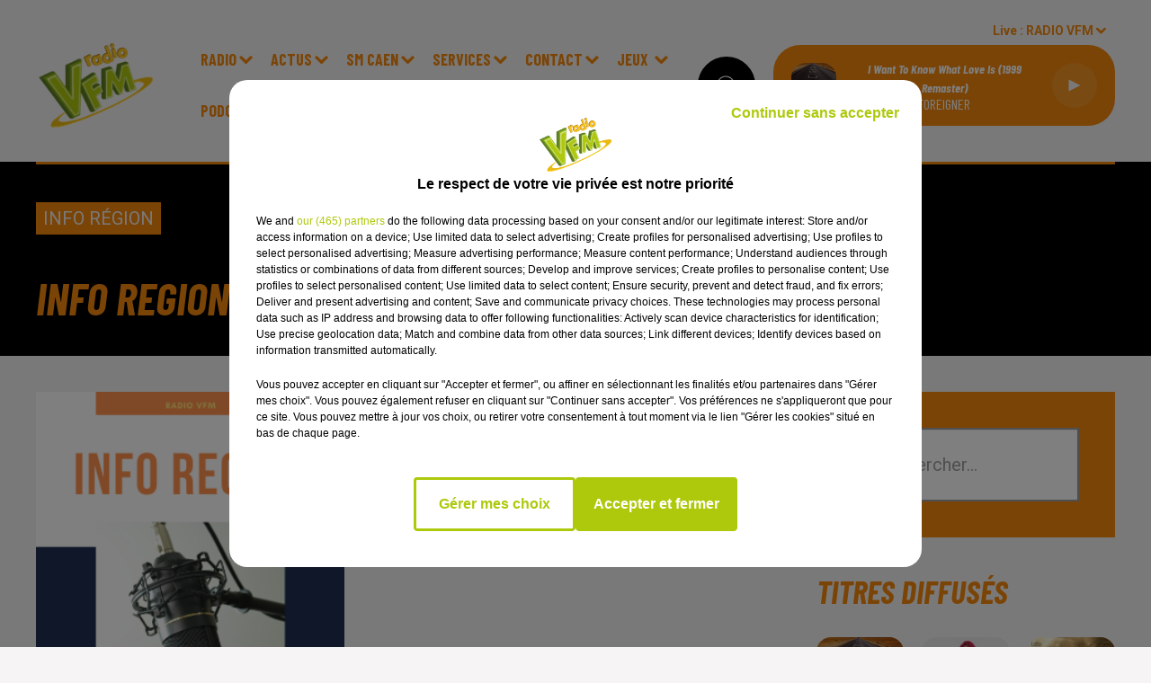

--- FILE ---
content_type: text/html; charset=utf-8
request_url: https://www.vfmradio.fr/info-region-du-14-05-2021-06h02
body_size: 14877
content:
<!DOCTYPE html><html lang="fr"><head><meta charSet="utf-8"/><meta name="viewport" content="width=device-width,initial-scale=1.0"/><link rel="shortcut icon" type="image/x-icon" href="/favicon.ico"/><link rel="icon" type="image/x-icon" href="/favicon.ico"/><meta name="robots" content="max-snippet:-1, max-image-preview:large, max-video-preview:-1"/><script type="text/javascript" src="https://common.lesindesradios.fr/tc_LesIndesRadios_web_header.js" charSet="utf-8"></script><script type="text/javascript"> 

                    // Environment
                     var tc_vars = new Array();
                     var tc_array_events = new Array();
                     tc_vars["radio_id"] = '';
                    
                     window.tc_vars =
                      {
                        env_template: 'homepage',
                        env_work: 'PROD',
                        env_country: 'FR',
                        env_language: 'FR',
                        env_device: 'd',
                        env_currency: 'EUR',
                        // Website tree structure
                        page_name : "App load",
                        site_Id : 5608,
                        id_container : 'a5cc0b7b-4f9d-4e99-8884-ef2753293aba',
                        user_logged: 'no',
                        user_id: '',
                        user_type: '',
                        user_email: '',
                        radio_id:'',
                        id_reservation: '',
                        type_reservation: '',
                        ville_reservation: '',
                        date_reservation: '',
                        etablissement: '',
                        nom_espace: '',
                        quantite_siege: '',
                        creneau_reservation: '',
                        service_supplementaire: '',
                        unitprice_tf: '',
                        unitprice_ati: '',
                        totalprice_tf: '',
                        totalprice_ati: ''
                      };
                  
                      </script><meta name="description" content=" "/><meta name="keywords" content="podcasts,replay,itunes,réécouter,iphone,android"/><title>Podcasts -  Info region du 14-05-2021 - 06H02</title><link href="https://www.vfmradio.fr/info-region-du-14-05-2021-06h02" rel="canonical"/><meta property="twitter:title" content="Podcasts -  Info region du 14-05-2021 - 06H02"/><meta property="og:title" content="Podcasts -  Info region du 14-05-2021 - 06H02"/><meta property="og:url" content="https://www.vfmradio.fr/info-region-du-14-05-2021-06h02"/><meta property="og:description" content=" "/><meta property="twitter:description" content=" "/><meta property="twitter:card" content="summary"/><meta property="og:type" content="article"/><meta property="twitter:image:alt" content="Info region du 14-05-2021 - 06H02"/><meta property="og:image:alt" content="Info region du 14-05-2021 - 06H02"/><meta property="twitter:image" content="https://vfmradio.lesindesradios.net/upload/podcasts/photos/carre/region.png"/><meta property="og:image" content="https://vfmradio.lesindesradios.net/upload/podcasts/photos/carre/region.png"/><meta property="twitter:image:alt" content=""/><meta property="og:image:alt" content=""/><meta name="next-head-count" content="18"/><link rel="stylesheet" type="text/css" href="/css/Statics2.css"/><link rel="stylesheet" type="text/css" href="/css/swiper-bundle.min.css"/><link href="/dynamics/8c3ppfe1m/styles.css" rel="stylesheet" media="all"/><script>var apidata = {"radio":{"alias":"radiovfm","atId":628590,"background":null,"favicon":"https://bocir-medias-prod.s3.fr-par.scw.cloud/radios/radiovfm/images/favicon.vnd.microsoft.icon","fixedPlayer":false,"id":"nltpSHiJiT","logoPosition":null,"maintenance":false,"metaDescription":"Radio VFM","name":"RADIO VFM","neoWinnerData":null,"pages":{"archive":"8A6LXZfbyp","lateralMenu":null,"playerExterne":null,"siteMap":"zHsYKsiebc"},"playerPosition":["header","footer"],"primaryHost":"www.vfmradio.fr","radioFooterLogo":null,"radioLogo":"https://bocir-medias-prod.s3.fr-par.scw.cloud/radios/radiovfm/images/logo.png","robotsUrl":"https://www.vfmradio.fr/sitemap.xml\n","structure":{"header":{"logo":"left","menuHasRadios":null,"menuSide":"left","minimized":{"active":null,"onScroll":null},"sticky":null},"player":{"bottom":{"active":true,"hasBroadcast":null,"hideOnScroll":null,"sticky":null},"externalParameters":null,"hasDetails":null,"top":{"active":true,"simpleButtons":null}},"radioGroup":null,"rossel":null},"theme":{"blockTitleFont":null,"darkColors":{"background":"#000000","muted":"#ffffff","text":"#ffffff"},"darkMode":false,"fontSizes":{"desktop":{"blockTitle":"3.6rem","chapo":"2.6rem","title":"5rem"},"mobile":{"blockTitle":"2.8rem","chapo":"2.6rem","title":"3.8rem"}},"footer":{"footerRadiosColor":null,"mainMenu":{"font":"barlowcondensed","fontSizes":{"desktop":"2rem","mobile":"2rem"},"italic":false,"menuColor":{"activeColor":"#f58a0e","arrowColor":"#ffffff","hoverColor":"#f58a0e","mainColor":"#ffffff"}},"secondMenu":{"font":"barlowcondensed","fontSizes":{"desktop":"1.5rem","mobile":"1.5rem"},"italic":false,"menuColor":{"activeColor":null,"arrowColor":null,"hoverColor":"#f58a0e","mainColor":"#ffffff"}}},"footerColors":{"background":"#000000","muted":"#ffffff","text":"#ffffff"},"header":{"color":"#f6f4f4","menu":{"font":"barlowcondensed","fontSizes":{"desktop":"1.8rem","mobile":"1.6rem"},"italic":false,"menuColor":{"activeColor":"#f58a0e","arrowColor":"#f58a0e","hoverColor":"#f58a0e","mainColor":"#f58a0e"}},"splitLine":{"active":true,"color":"#f58a0e","fullWidth":null}},"homepageFontSizes":null,"italicTitles":true,"lightColors":{"background":"#f6f4f4","muted":"#2d7513","text":"#000000"},"mainColor":"#f58a0e","mainFont":"roboto","player":{"artistParameters":{"color":"#ffffff","font":"barlowcondensed","fontSize":"1.6rem"},"bar":{"color":"#f58a0e","opacity":100},"mainColor":"#f58a0e","titleParameters":{"color":"#ffffff","font":"barlowcondensed","fontSize":"1.4rem"}},"readMore":null,"readMoreFont":null,"rossel":null,"separators":null,"thumbnailBadgeFont":null,"thumbnailChipColor":null,"thumbnailResumeFont":null,"titlesFont":"barlowcondensed","titlesFontHomepage":null,"useMainColorForTitles":true},"timeZone":"Europe/Paris","titreSite":"Radio VFM","ts":"8c3ppfe1m","urls":{"appstore":"https://apps.apple.com/in/app/radio-vfm/id1194003392","facebook":"https://www.facebook.com/radiovfm/","instagram":"https://www.instagram.com/radiovfm/","playstore":"https://play.google.com/store/apps/details?id=fr.lesindesradios.vfm.android","twitter":"https://twitter.com/radiovfm_14","youtube":"https://www.youtube.com/@RadioVFM14"}},"menuMain":{"id":"lYsN74nGSQ","items":[{"id":"fi2CbuGf3V","label":"Actualités SM Caen","parentId":"3uPidJtOyp","target":"https://www.smcaen.fr/"},{"id":"rPMiURqqS3","label":"Emissions","parentId":"KzwB7GktgC","target":"/emissions"},{"id":"Sum7LRVpWY","label":"Actu Bocage","parentId":"bXEW65IyxT","target":"/news/journal-regional-100/1"},{"id":"vPncjH9GjC","label":"Jeux Concours","parentId":"I2G39Z7we4","target":"/jeuxconcours/cliquez-et-gagnez-144/1"},{"id":"6Ct9ZDwpDa","label":"Jeux SMS","parentId":"I2G39Z7we4","target":"/jeux/jeux-sms/1"},{"id":"6oyVfIBhiR","label":"Agenda","parentId":"bcKlZiOCwk","target":"/agenda/1"},{"id":"DrOHmKGP62","label":"Mur Des Podcasts","parentId":"XYwR1S2w5n","target":"/mur-des-podcasts-2"},{"id":"KzwB7GktgC","label":"Radio","parentId":null,"target":"/emissions"},{"id":"oyPSVzUSuf","label":"Actu Bessin","parentId":"bXEW65IyxT","target":"/actualites/flash-bessin/1"},{"id":"w2UdL0llpo","label":"Equipe","parentId":"KzwB7GktgC","target":"/equipes/1"},{"id":"33m3PsdMV7","label":"Faits Divers","parentId":"bXEW65IyxT","target":"/fait-divers/1"},{"id":"bXEW65IyxT","label":"Actus","parentId":null,"target":"/actualites/1"},{"id":"C4xbrSBvMw","label":"Règlements complets","parentId":"I2G39Z7we4","target":"/page/reglements-complets-16"},{"id":"wjkgpJyxxH","label":"Titres diffusés","parentId":"KzwB7GktgC","target":"/ckoi"},{"id":"XJdXTVCE8d","label":"Sport","parentId":"bXEW65IyxT","target":"/actualites/sport-chrono/1"},{"id":"IHaouSOGDn","label":"Fréquences et moyens d'écoute","parentId":"KzwB7GktgC","target":"/frequences"},{"id":"ZLU2FD1X8I","label":"L'invité De La Semaine","parentId":"bXEW65IyxT","target":"/invite-de-la-semaine/1"},{"id":"BOWfls8m5T","label":"Classement National","parentId":"3uPidJtOyp","target":"https://www.smcaen.fr/classement/2025-2026/complet"},{"id":"Gi7uItQaXa","label":"Calendrier/Résultat SM Caen","parentId":"3uPidJtOyp","target":"https://www.smcaen.fr/calendrier-resultat/2025-2026/premiere/complet"},{"id":"bth3E5XSfK","label":"Partenaires","parentId":"KzwB7GktgC","target":"/partenaires"},{"id":"hjFmrfXrhD","label":"Effectif SM Caen","parentId":"3uPidJtOyp","target":"https://www.smcaen.fr/effectif/2025-2026/premiere"},{"id":"3uPidJtOyp","label":"SM Caen","parentId":null,"target":"http://www.smcaen.fr/actualites"},{"id":"bcKlZiOCwk","label":"Services","parentId":null,"target":"/annonces"},{"id":"3VIXsO0k4s","label":"CONTACT","parentId":null,"target":"/contact"},{"id":"IchqazPHgd","label":"Nous Contacter","parentId":"3VIXsO0k4s","target":"/contact"},{"id":"I2G39Z7we4","label":"Jeux ","parentId":null,"target":"/jeuxconcours/cliquez-et-gagnez-144/1"},{"id":"zu16J8T0v0","label":"Annoncer un évènement","parentId":"3VIXsO0k4s","target":"/agenda-contact"},{"id":"EXnSTApLhy","label":"Photos","parentId":"KzwB7GktgC","target":"/photos/1"},{"id":"XYwR1S2w5n","label":"Podcasts","parentId":null,"target":"/pdocasts/1"},{"id":"wmaUmDHiB7","label":"Graine de Reporters","parentId":"KzwB7GktgC","target":"/page/graine-de-reporters-1022"},{"id":"jLZoaafVmi","label":"Service Commercial","parentId":"bcKlZiOCwk","target":"/page/service-commercial-1031"},{"id":"DWEO7BIIYz","label":"Info De Proximité","parentId":"bcKlZiOCwk","target":"/info-de-proximite/1"}],"menuType":"MAIN"},"menuFooter":{"id":"PaR8AG8Qju","items":[{"id":"YsHgs7jx7u","label":"Mentions Légales","parentId":null,"target":"/page/mentions-legales-1027"},{"id":"sfDDGD5rXi","label":"Gestion des cookies","parentId":null,"target":"javascript:tC.privacy.showPrivacyCenter()"},{"id":"Acbk45YdZa","label":"Plan du site","parentId":null,"target":"/plan-du-site"}],"menuType":"FOOTER"},"mode":"light","ENDPOINT":"/graphql","zones":[{"group":null,"id":"CbshyqBY6N","label":"RADIO VFM","stream":{"altCover":null,"bd":"https://streams.lesindesradios.fr/play/radios/radiovfm/LcHqLDJ9Ym/any/60/rme68.VsDKfVT%2Fv%2B7f%2FNkIxP7CHPBth8Ww%2FHq5HngHra8kZsc%3D?format=sd","displayOnWebsite":true,"geofootprint":"49.35607437534467 -1.057579293304236, 49.280878847907836 -1.131737008147986, 49.027596605242465 -0.9037706995542361, 48.821867880881435 -1.197654976897986, 48.702374267646704 -1.046592965179236, 48.71324907187509 -0.5165026331479861, 48.98796056097446 -0.6510851526792361, 49.35607437534467 -1.057579293304236","hasStartOver":false,"hd":"https://streams.lesindesradios.fr/play/radios/radiovfm/LcHqLDJ9Ym/any/60/rme68.VsDKfVT%2Fv%2B7f%2FNkIxP7CHPBth8Ww%2FHq5HngHra8kZsc%3D?format=hd","hls":"https://streams.lesindesradios.fr/play/radios/radiovfm/LcHqLDJ9Ym/any/60/rme68.VsDKfVT%2Fv%2B7f%2FNkIxP7CHPBth8Ww%2FHq5HngHra8kZsc%3D?format=hls","id":"LcHqLDJ9Ym","idMds":"2174546520932614849","imageUrl":"https://bocir-medias-prod.s3.fr-par.scw.cloud/radios/radiovfm/radiostream/LcHqLDJ9Ym/vignette.png","label":"RADIO VFM","parentId":null,"streamFormat":"Hd","type":"RADIO"}},{"group":null,"id":"h7Px1NFUZM","label":"RADIO VFM - BESSIN","stream":{"altCover":null,"bd":"https://streams.lesindesradios.fr/play/radios/radiovfm/oBPlBQydva/any/60/rme68.yZhZ9Pyq38NTCaMWGss07RymAfyz0KWGBNv2P9c1ar0%3D?format=sd","displayOnWebsite":true,"geofootprint":"49.340360981469644 -0.9496406866316818, 49.13379163994273 -0.8454773549420906, 49.32612866434354 -0.3878750609262056, 49.329302816886695 -0.6078725800385314, 49.340360981469644 -0.9496406866316818","hasStartOver":false,"hd":"https://streams.lesindesradios.fr/play/radios/radiovfm/oBPlBQydva/any/60/rme68.yZhZ9Pyq38NTCaMWGss07RymAfyz0KWGBNv2P9c1ar0%3D?format=hd","hls":"https://streams.lesindesradios.fr/play/radios/radiovfm/oBPlBQydva/any/60/rme68.yZhZ9Pyq38NTCaMWGss07RymAfyz0KWGBNv2P9c1ar0%3D?format=hls","id":"oBPlBQydva","idMds":"2174546520932614849","imageUrl":"https://bocir-medias-prod.s3.fr-par.scw.cloud/radios/radiovfm/radiostream/oBPlBQydva/vignette_nm1aEO77iL.png","label":"RADIOVFM - BESSIN","parentId":"LcHqLDJ9Ym","streamFormat":"Hd","type":"RADIO"}}],"webradios":[],"radiostreams":[{"altCover":null,"bd":"https://streams.lesindesradios.fr/play/radios/radiovfm/LcHqLDJ9Ym/any/60/rme68.VsDKfVT%2Fv%2B7f%2FNkIxP7CHPBth8Ww%2FHq5HngHra8kZsc%3D?format=sd","displayOnWebsite":true,"geofootprint":"49.35607437534467 -1.057579293304236, 49.280878847907836 -1.131737008147986, 49.027596605242465 -0.9037706995542361, 48.821867880881435 -1.197654976897986, 48.702374267646704 -1.046592965179236, 48.71324907187509 -0.5165026331479861, 48.98796056097446 -0.6510851526792361, 49.35607437534467 -1.057579293304236","hasStartOver":false,"hd":"https://streams.lesindesradios.fr/play/radios/radiovfm/LcHqLDJ9Ym/any/60/rme68.VsDKfVT%2Fv%2B7f%2FNkIxP7CHPBth8Ww%2FHq5HngHra8kZsc%3D?format=hd","hls":"https://streams.lesindesradios.fr/play/radios/radiovfm/LcHqLDJ9Ym/any/60/rme68.VsDKfVT%2Fv%2B7f%2FNkIxP7CHPBth8Ww%2FHq5HngHra8kZsc%3D?format=hls","id":"LcHqLDJ9Ym","idMds":"2174546520932614849","imageUrl":"https://bocir-medias-prod.s3.fr-par.scw.cloud/radios/radiovfm/radiostream/LcHqLDJ9Ym/vignette.png","label":"RADIO VFM","parentId":null,"streamFormat":"Hd","type":"RADIO"},{"altCover":null,"bd":"https://streams.lesindesradios.fr/play/radios/radiovfm/oBPlBQydva/any/60/rme68.yZhZ9Pyq38NTCaMWGss07RymAfyz0KWGBNv2P9c1ar0%3D?format=sd","displayOnWebsite":true,"geofootprint":"49.340360981469644 -0.9496406866316818, 49.13379163994273 -0.8454773549420906, 49.32612866434354 -0.3878750609262056, 49.329302816886695 -0.6078725800385314, 49.340360981469644 -0.9496406866316818","hasStartOver":false,"hd":"https://streams.lesindesradios.fr/play/radios/radiovfm/oBPlBQydva/any/60/rme68.yZhZ9Pyq38NTCaMWGss07RymAfyz0KWGBNv2P9c1ar0%3D?format=hd","hls":"https://streams.lesindesradios.fr/play/radios/radiovfm/oBPlBQydva/any/60/rme68.yZhZ9Pyq38NTCaMWGss07RymAfyz0KWGBNv2P9c1ar0%3D?format=hls","id":"oBPlBQydva","idMds":"2174546520932614849","imageUrl":"https://bocir-medias-prod.s3.fr-par.scw.cloud/radios/radiovfm/radiostream/oBPlBQydva/vignette_nm1aEO77iL.png","label":"RADIOVFM - BESSIN","parentId":"LcHqLDJ9Ym","streamFormat":"Hd","type":"RADIO"}],"images":{"from":["https://bocir-prod-bucket","https://bocir-medias-prod"],"to":"https://medias.lesindesradios.fr"},"taggingData":{"radioIdCmp":628590,"headerCmp":"https://common.lesindesradios.fr/tc_LesIndesRadios_web_header.js","bodyCmp":"https://common.lesindesradios.fr/tc_LesIndesRadios_web_body.js","scriptCmp":null},"eventTypes":[{"id":"2vrkFGibaz","name":"Festival"},{"id":"aJ12q7gGN4","name":"Salon/Foire"},{"id":"AnrKnnsvFK","name":"Matchs Sportifs"},{"id":"bSfTbDV5PT","name":"Autre"},{"id":"CSGjqBRjRT","name":"Sport"},{"id":"F8vnMfo2w0","name":"Loto"},{"id":"fHL3OXAeKc","name":"Théâtre"},{"id":"h6QtWFmvTg","name":"Exposition"},{"id":"iZLWZswuHl","name":"Rallies"},{"id":"kd5nt1GhGw","name":"Kermesse"},{"id":"Ktk85c2Pgt","name":"Fête"},{"id":"kVSs4cI5Qv","name":"Défilé de mode"},{"id":"Nbyg2ko8dZ","name":"Brocante"},{"id":"nKvE4LPZvK","name":"Ateliers"},{"id":"oexf66jvgE","name":"Foires"},{"id":"r5ifJ78YOQ","name":"Concert"},{"id":"UGyjJA4qz1","name":"Courses pédestres"},{"id":"wk9Yu07DfH","name":"Conférences"}]};
</script><noscript data-n-css=""></noscript><script defer="" nomodule="" src="/_next/static/chunks/polyfills-c67a75d1b6f99dc8.js"></script><script src="/_next/static/chunks/webpack-74d3eef7a263d7ef.js" defer=""></script><script src="/_next/static/chunks/framework-03cd576e71e4cd66.js" defer=""></script><script src="/_next/static/chunks/main-d2ba44903cd47711.js" defer=""></script><script src="/_next/static/chunks/pages/_app-5f12e306fee38723.js" defer=""></script><script src="/_next/static/chunks/pages/%5B%5B...proxy+%5D%5D-7891cb9699c51b1e.js" defer=""></script><script src="/_next/static/b9FTfb_5NFVITgSEsAIsy/_buildManifest.js" defer=""></script><script src="/_next/static/b9FTfb_5NFVITgSEsAIsy/_ssgManifest.js" defer=""></script></head><body class="mode--light"><iframe id="iframe-connect" style="display:none"></iframe><script type="text/javascript"> 
                    // Environment
                     var tc_vars = new Array();
                     tc_vars["radio_id"] = '';
                   </script><div id="__next"><div class="Global media-max-height-lg"><header class="Header  bg--header 
    
    
    
    HasSeparator
    
    
    
    
    
    
    
    
    HasPlayer
    
  " id="Header"><div class="container"><div class="HeaderContainer "><a class="HeaderLogo" href="/"><span class="logo" style="cursor:pointer"><img src="https://medias.lesindesradios.fr/t:app(web)/t:r(unknown)/fit-in/300x2000/filters:format(webp)/filters:quality(100)/radios/radiovfm/images/logo.png" alt="logo"/></span></a><div class="HeaderToggler"><button type="button" class="btn"><i class="icon"><svg version="1.1" xmlns="http://www.w3.org/2000/svg" xmlns:xlink="http://www.w3.org/1999/xlink" class="menu" x="0px" y="0px" viewBox="0 0 20 20" xml:space="preserve"><path d="M0,16v-2h20v2H0z M0,11V9h20v2H0z M0,6V4h20v2H0z"></path></svg></i></button></div><div class="HeaderNavContainer" id="HeaderNavContainer"><div class="" style="display:flex;flex:1 1 1px;flex-direction:column"><nav class="HeaderNav"><div class="MenuTop"><div class="isNotMobile "><div class=""><ul class="nav"><li class="nav-item dropdown "><a href="/emissions" class="dropdown-toggle nav-link"> <!-- -->Radio</a><div class="dropdown-menu  "><a class="dropdown-item" href="/emissions">Emissions</a><a class="dropdown-item" href="/equipes/1">Equipe</a><a class="dropdown-item" href="/ckoi">Titres diffusés</a><a class="dropdown-item" href="/frequences">Fréquences et moyens d&#x27;écoute</a><a class="dropdown-item" href="/partenaires">Partenaires</a><a class="dropdown-item" href="/photos/1">Photos</a><a class="dropdown-item" href="/page/graine-de-reporters-1022">Graine de Reporters</a></div></li><li class="nav-item dropdown "><a href="/actualites/1" class="dropdown-toggle nav-link"> <!-- -->Actus</a><div class="dropdown-menu  "><a class="dropdown-item" href="/news/journal-regional-100/1">Actu Bocage</a><a class="dropdown-item" href="/actualites/flash-bessin/1">Actu Bessin</a><a class="dropdown-item" href="/fait-divers/1">Faits Divers</a><a class="dropdown-item" href="/actualites/sport-chrono/1">Sport</a><a class="dropdown-item" href="/invite-de-la-semaine/1">L&#x27;invité De La Semaine</a></div></li><li class="nav-item dropdown "><a href="http://www.smcaen.fr/actualites" class="dropdown-toggle nav-link"> <!-- -->SM Caen</a><div class="dropdown-menu  "><a class="dropdown-item" href="https://www.smcaen.fr/">Actualités SM Caen</a><a class="dropdown-item" href="https://www.smcaen.fr/classement/2025-2026/complet">Classement National</a><a class="dropdown-item" href="https://www.smcaen.fr/calendrier-resultat/2025-2026/premiere/complet">Calendrier/Résultat SM Caen</a><a class="dropdown-item" href="https://www.smcaen.fr/effectif/2025-2026/premiere">Effectif SM Caen</a></div></li><li class="nav-item dropdown "><a href="/annonces" class="dropdown-toggle nav-link"> <!-- -->Services</a><div class="dropdown-menu  "><a class="dropdown-item" href="/agenda/1">Agenda</a><a class="dropdown-item" href="/page/service-commercial-1031">Service Commercial</a><a class="dropdown-item" href="/info-de-proximite/1">Info De Proximité</a></div></li><li class="nav-item dropdown "><a href="/contact" class="dropdown-toggle nav-link"> <!-- -->CONTACT</a><div class="dropdown-menu  "><a class="dropdown-item" href="/contact">Nous Contacter</a><a class="dropdown-item" href="/agenda-contact">Annoncer un évènement</a></div></li><li class="nav-item dropdown "><a href="/jeuxconcours/cliquez-et-gagnez-144/1" class="dropdown-toggle nav-link"> <!-- -->Jeux </a><div class="dropdown-menu  "><a class="dropdown-item" href="/jeuxconcours/cliquez-et-gagnez-144/1">Jeux Concours</a><a class="dropdown-item" href="/jeux/jeux-sms/1">Jeux SMS</a><a class="dropdown-item" href="/page/reglements-complets-16">Règlements complets</a></div></li><li class="nav-item dropdown "><a href="/pdocasts/1" class="dropdown-toggle nav-link"> <!-- -->Podcasts</a><div class="dropdown-menu  "><a class="dropdown-item" href="/mur-des-podcasts-2">Mur Des Podcasts</a></div></li></ul></div></div></div></nav></div></div><div class="HeaderSearch"><a class="btn 
  
   " aria-label="Rechercher" href="/recherche"><i class="icon"><svg version="1.1" xmlns="http://www.w3.org/2000/svg" xmlns:xlink="http://www.w3.org/1999/xlink" class="search" x="0px" y="0px" viewBox="0 0 20 20" xml:space="preserve"><path d="M17.8,16.4l-2.1-2.1c0,0,0,0-0.1,0c2.1-2.7,1.9-6.7-0.6-9.1c-2.7-2.7-7.2-2.7-9.9,0c-2.7,2.7-2.7,7.2,0,9.9 C6.4,16.3,8.1,17,10,17c1.5,0,3-0.5,4.2-1.4c0,0,0,0,0,0.1l2.1,2.1c0.4,0.4,1,0.4,1.4,0C18.2,17.4,18.2,16.8,17.8,16.4z M5.8,14.2 c-2.3-2.3-2.3-6.1,0-8.5c2.3-2.3,6.1-2.3,8.5,0c2.3,2.3,2.3,6.1,0,8.5C13.1,15.4,11.6,16,10,16C8.4,16,6.9,15.4,5.8,14.2z"></path></svg></i></a></div><div class="HeaderAside"><nav class="HeaderSources"><ul class="nav"><li class="nav-item dropdown "><a href="#" class="dropdown-toggle nav-link">Live : <!-- --> <!-- -->RADIO VFM</a><div class="dropdown-menu  "><button type="button" class="dropdown-item">RADIO VFM</button><button type="button" class="dropdown-item">RADIO VFM - BESSIN</button></div></li></ul></nav><div class="block bg--player Player PlayerSmall"></div></div></div></div></header><main class="Main"><script type="application/ld+json">{"@context":"http://schema.org","@type":"NewsArticle","mainEntityOfPage":{"@type":"WebPage","@id":"https://google.com/article"},"headline":"Info region du 14-05-2021 - 06H02","datePublished":"2021-05-13T22:00:00.000Z","publisher":{"@type":"Organization","name":"RADIO VFM","logo":{"@type":"ImageObject","url":"https://bocir-medias-prod.s3.fr-par.scw.cloud/radios/radiovfm/images/logo.png"}},"author":{"@type":"Organization","name":"RADIO VFM"},"image":[null]}</script><div id="PlayerDetailsOverlay" class="PlayerDetailsOverlay hidden"></div><section class="section bg--dark CONTENT" id="section0"><div class="container"><p class="badges" id="category"><a href="/podcasts/flash-bocage-167" class="badge badge--primary badge-category">Info région</a></p><h1 id="titre" class="h1 block title text-primary">Info region du 14-05-2021 - 06H02</h1></div></section><section class="section bg--section-light CONTENT" id="section1"><div class="container"><div class="row"><div class="col col-10 col-md-7"><div class="block Audio"><div class="AudioArticle"><div class="row row-alt-7 gutters-md grid"><div class="col-7 col-md-3"><div class="thumbnail "><figure class="media ratio--1-1" style="align-items:center;justify-content:center"><img class="" src="https://vfmradio.lesindesradios.net/upload/podcasts/photos/carre/region.png" alt="RADIO VFM" width="1" height="1"/></figure><div class="resume"><div class="AudioPlayer"><div class="AudioControl"></div><div class="AudioProgress"></div></div></div></div></div><div class="col-7 col-md-4"><div class="col-10 col-md-7"><div style="margin-top:15px" class="resume"><div class="AudioBadges"><ul class="list-inline"><li class="list-inline-item"><span class="badge badge-sm badge--dark"><span class="text">Info région</span></span></li></ul></div><div class="AudioActions"><ul class="list-inline"></ul></div></div><p class="author">Radio VFM</p><p class="lead">Info région</p></div></div></div><div class="AudioPlayer playing d-flex align-items-center "><div class="AudioControl"><button type="button" class="btn 
  
   "><i class="icon"><svg version="1.1" xmlns="http://www.w3.org/2000/svg" xmlns:xlink="http://www.w3.org/1999/xlink" class="play" x="0px" y="0px" viewBox="0 0 20 20" xml:space="preserve"><path d="M18,10L2,18V2L18,10z"></path></svg></i></button></div><div class="AudioProgress"><div class="progress-bar"><div class="progress-bar-container"><div class="progress-bar-range"><input class="range" type="range" min="0" max="0" step="0.1" value="0"/><div class="load" style="width:10%;transition:width 0.5s linear"></div><div class="progress" style="width:0%;transition:width 0.5s linear"></div></div><div class="progress-bar-current">0:00</div><div class="progress-bar-max">7 min 51 sec</div></div></div></div></div><div class="AudioActions"><ul class="list-inline"></ul></div><p class="date">14 mai 2021 - 7 min 51 sec</p><h3 class="h3">Info region du 14-05-2021 - 06H02</h3><div class="block"><p>Info région</p></div><ul class="list-inline"><li class="list-inline-item"><div><div></div><a href="https://vfmradio.lesindesradios.net/upload/podcasts/audios/INFOS_VENDREDI_VIRE_-_6_MINUTES1620964969.mp3" class="btn 
   btn--primary
   btn-sm " target="_blank" download="Info region du 14-05-2021 - 06H02"><i class="icon"><svg version="1.1" xmlns="http://www.w3.org/2000/svg" xmlns:xlink="http://www.w3.org/1999/xlink" class="download" x="0px" y="0px" viewBox="0 0 20 20" xml:space="preserve"><path d="M 17 9 h -4 V 3 H 7 v 6 H 3 l 7 7 l 7 -7 z M 3 18 v 2 h 14 v -2 z"></path></svg></i></a></div></li></ul><div class="footer"><div style="margin-right:10px"><button type="button" class="btn 
   btn--primary
   btn-sm disabled " disabled=""><i class="icon"><svg version="1.1" xmlns="http://www.w3.org/2000/svg" xmlns:xlink="http://www.w3.org/1999/xlink" class="arrow-left" x="0px" y="0px" viewBox="0 0 20 20" xml:space="preserve"><path d="M8.2,14.2L4,10l1.4-1.4l2.8-2.8c0.4-0.4,1-0.4,1.4,0c0.4,0.4,0.4,1,0,1.4L7.8,9H15c0.6,0,1,0.4,1,1s-0.4,1-1,1H7.8l1.8,1.8 c0.4,0.4,0.4,1,0,1.4c-0.2,0.2-0.4,0.3-0.7,0.3C8.7,14.5,8.4,14.4,8.2,14.2z"></path></svg></i></button></div><div><button type="button" class="btn 
   btn--primary
   btn-sm disabled " disabled=""><i class="icon"><svg version="1.1" xmlns="http://www.w3.org/2000/svg" xmlns:xlink="http://www.w3.org/1999/xlink" class="arrow-right" x="0px" y="0px" viewBox="0 0 20 20" xml:space="preserve"><path d="M11.8,5.8L16,10l-1.4,1.4l-2.8,2.8c-0.4,0.4-1,0.4-1.4,0c-0.4-0.4-0.4-1,0-1.4l1.8-1.8H5c-0.6,0-1-0.4-1-1s0.4-1,1-1h7.2 l-1.8-1.8c-0.4-0.4-0.4-1,0-1.4c0.2-0.2,0.4-0.3,0.7-0.3C11.3,5.5,11.6,5.6,11.8,5.8z"></path></svg></i></button></div></div></div></div></div><div class="col col-10 col-md-3 Aside"><section class="section bg--primary undefined" id="ResearchForm"><div class="container"><div class="input-group mb-3"><input class="form-control form-control-lg" type="text" placeholder="Rechercher..." value=""/></div></div></section><div class="block TopTitles" id="remonteeTitresMusicaux_kiqkwb0g0"><div class="heading 

  "><h2 class="title h2  text-primary ">Titres diffusés</h2></div><div class="loader"></div></div><hr class="hr"/><div class="block Horoscope" id="remonteeHoroscopes_kiqkwb0g2"><div class="heading 

  "><h2 class="title h2  text-primary ">L&#x27;horoscope</h2></div><div class="row row-alt-3 grid gutters-sm"><div class="col-1"><a class="thumbnail " href="/horoscope?signe=belier"><figure class="media" style="display:block"><span class="img bg--primary"><i class="icon"><svg version="1.1" xmlns="http://www.w3.org/2000/svg" xmlns:xlink="http://www.w3.org/1999/xlink" class="aries" x="0px" y="0px" viewBox="0 0 20 20" xml:space="preserve"><path d="M13.6,2.5c-1.6,0-2.9,0.9-3.6,2.3C9.4,3.4,8,2.5,6.4,2.5c-2.2,0-3.9,1.8-3.9,3.9c0,1,0.4,2,1.1,2.7c0,0.1,0.2,0.1,0.3,0.1c0.1,0,0.2,0,0.3-0.1c0.2-0.2,0.2-0.4,0-0.5C3.5,8,3.2,7.2,3.2,6.4c0-1.8,1.4-3.2,3.2-3.2s3.2,1.4,3.2,3.2v10.7c0,0.2,0.2,0.4,0.4,0.4s0.4-0.2,0.4-0.4c0-1.8,0-3.2,0-4.1c0-1.5,0-3.7,0-6.6c0-1.8,1.4-3.2,3.2-3.2c1.8,0,3.2,1.4,3.2,3.2c0,0.8-0.3,1.6-0.8,2.2c-0.2,0.2-0.2,0.4,0,0.5c0.2,0.2,0.4,0.2,0.5,0c0.7-0.7,1.1-1.7,1.1-2.7C17.5,4.2,15.8,2.5,13.6,2.5z"></path></svg></i></span></figure><div class="resume"><h3 class="sign">Bélier</h3></div></a></div><div class="col-1"><a class="thumbnail " href="/horoscope?signe=taureau"><figure class="media" style="display:block"><span class="img bg--primary"><i class="icon"><svg version="1.1" xmlns="http://www.w3.org/2000/svg" xmlns:xlink="http://www.w3.org/1999/xlink" class="taurus" x="0px" y="0px" viewBox="0 0 20 20" xml:space="preserve"><path d="M14.3,12.4c0,2.4-1.9,4.3-4.3,4.3s-4.3-1.9-4.3-4.3c0-2.4,1.9-4.3,4.3-4.3S14.3,10.1,14.3,12.4z M16.8,2.5c-1.9,0-2.9,1.4-3.7,2.6c-0.8,1.2-1.6,2.3-3.1,2.3S7.7,6.3,6.9,5.1C6.1,3.9,5.1,2.5,3.2,2.5C3,2.5,2.9,2.7,2.9,2.9c0,0.2,0.2,0.4,0.4,0.4c1.5,0,2.3,1.1,3.1,2.3c0.6,0.8,1.1,1.7,2,2.1C6.4,8.4,5,10.3,5,12.4c0,2.8,2.3,5,5,5s5-2.3,5-5c0-2.2-1.4-4.1-3.3-4.7c0.9-0.5,1.5-1.4,2-2.1c0.8-1.2,1.6-2.3,3.1-2.3c0.2,0,0.4-0.2,0.4-0.4C17.1,2.7,17,2.5,16.8,2.5z"></path></svg></i></span></figure><div class="resume"><h3 class="sign">Taureau</h3></div></a></div><div class="col-1"><a class="thumbnail " href="/horoscope?signe=gemeaux"><figure class="media" style="display:block"><span class="img bg--primary"><i class="icon"><svg version="1.1" xmlns="http://www.w3.org/2000/svg" xmlns:xlink="http://www.w3.org/1999/xlink" class="gemini" x="0px" y="0px" viewBox="0 0 20 20" xml:space="preserve"><path d="M7.7,14.5V5.5C8.4,5.7,9.2,5.8,10,5.8c0.8,0,1.5-0.1,2.3-0.3v9c-0.7-0.2-1.5-0.3-2.3-0.3C9.2,14.2,8.4,14.2,7.7,14.5zM13,14.8V5.2c1.1-0.5,2-1.2,2.8-2.1c0.1-0.2,0.1-0.4,0-0.5c-0.2-0.1-0.4-0.1-0.5,0C13.9,4.2,12,5.1,10,5.1C8,5.1,6,4.2,4.8,2.6c-0.1-0.2-0.4-0.2-0.5,0C4.1,2.7,4,3,4.2,3.1C5,4,5.9,4.8,7,5.2v9.5c-1.1,0.5-2,1.2-2.8,2.1c-0.1,0.2-0.1,0.4,0,0.5c0.2,0.1,0.4,0.1,0.5,0C6,15.8,8,14.9,10,14.9c2,0,3.9,0.9,5.2,2.5c0.1,0.1,0.2,0.2,0.3,0.2c0.1,0,0.2,0,0.2-0.1c0.2-0.1,0.2-0.4,0-0.5C15,16,14.1,15.2,13,14.8z"></path></svg></i></span></figure><div class="resume"><h3 class="sign">Gémeaux</h3></div></a></div><div class="col-1"><a class="thumbnail " href="/horoscope?signe=cancer"><figure class="media" style="display:block"><span class="img bg--primary"><i class="icon"><svg version="1.1" xmlns="http://www.w3.org/2000/svg" xmlns:xlink="http://www.w3.org/1999/xlink" class="cancer" x="0px" y="0px" viewBox="0 0 20 20" xml:space="preserve"><path d="M7,4.3c-1.3,0-2.4,1.1-2.4,2.4C4.6,8,5.7,9.1,7,9.1S9.4,8,9.4,6.7C9.4,5.4,8.3,4.3,7,4.3z M10.2,2.5c2.3,0,4.4,0.8,5.9,2.2c0.2,0.2,0.2,0.4,0,0.5c-0.2,0.2-0.4,0.2-0.5,0c-1.3-1.2-3.2-2-5.3-2c-1,0-1.8,0.2-2.5,0.4c1.4,0.3,2.5,1.5,2.5,3.1c0,1.7-1.4,3.2-3.2,3.2c-1.7,0-3.2-1.4-3.2-3.2c0-0.6,0.1-1.1,0.4-1.5C4.5,4.7,6.1,2.5,10.2,2.5z M13,10.9c-1.3,0-2.4,1.1-2.4,2.4c0,1.3,1.1,2.4,2.4,2.4s2.4-1.1,2.4-2.4C15.4,12,14.3,10.9,13,10.9z M12.9,10.2c1.7,0,3.2,1.4,3.2,3.2c0,0.6-0.1,1.1-0.4,1.5c-0.2,0.5-1.8,2.7-5.9,2.7c-2.3,0-4.4-0.8-5.8-2.2c-0.2-0.2-0.2-0.4,0-0.5c0.2-0.2,0.4-0.2,0.5,0c1.3,1.2,3.2,2,5.3,2c1,0,1.8-0.2,2.5-0.4c-1.4-0.3-2.5-1.5-2.5-3.1C9.8,11.6,11.2,10.2,12.9,10.2z"></path></svg></i></span></figure><div class="resume"><h3 class="sign">Cancer</h3></div></a></div><div class="col-1"><a class="thumbnail " href="/horoscope?signe=lion"><figure class="media" style="display:block"><span class="img bg--primary"><i class="icon"><svg version="1.1" xmlns="http://www.w3.org/2000/svg" xmlns:xlink="http://www.w3.org/1999/xlink" class="leo" x="0px" y="0px" viewBox="0 0 20 20" xml:space="preserve"><path d="M6.1,13.9c-1.1,0-1.9-0.8-1.9-1.9c0-1.1,0.8-1.9,1.9-1.9c1.1,0,1.9,0.8,1.9,1.9C7.9,13.1,7.1,13.9,6.1,13.9zM16.2,14.5c-0.2,0-0.4,0.2-0.4,0.4c0,1.1-0.8,1.9-1.9,1.9c-1.1,0-1.9-0.8-1.9-1.9c0-1.3,0.8-2.3,1.7-3.3c1-1.2,2-2.4,2-4.2c0-2.7-2.2-4.9-4.9-4.9S6.1,4.7,6.1,7.4c0,0.7,0.2,1.5,0.5,2.1c-0.2,0-0.3,0-0.5,0c-1.5,0-2.6,1.2-2.6,2.6s1.2,2.6,2.6,2.6c1.5,0,2.6-1.2,2.6-2.6c0-0.7-0.3-1.3-0.8-1.9C7.2,9.4,6.8,8.4,6.8,7.4c0-2.3,1.8-4.1,4.1-4.1c2.3,0,4.1,1.8,4.1,4.1c0,1.5-0.9,2.6-1.8,3.7c-0.9,1.1-1.9,2.3-1.9,3.8c0,1.5,1.2,2.6,2.6,2.6c1.5,0,2.6-1.2,2.6-2.6C16.6,14.7,16.4,14.5,16.2,14.5z"></path></svg></i></span></figure><div class="resume"><h3 class="sign">Lion</h3></div></a></div><div class="col-1"><a class="thumbnail " href="/horoscope?signe=vierge"><figure class="media" style="display:block"><span class="img bg--primary"><i class="icon"><svg version="1.1" xmlns="http://www.w3.org/2000/svg" xmlns:xlink="http://www.w3.org/1999/xlink" class="virgo" x="0px" y="0px" viewBox="0 0 20 20" xml:space="preserve"><path d="M13.1,7.5c0-0.8,0.6-1.4,1.4-1.4c0.8,0,1.4,0.6,1.4,1.4c0,0.3-0.2,0.7-0.3,0.9c-0.2,0.3-2.5,3.4-2.5,3.4V7.5z M16.3,14.9c-0.2,0-0.4,0.2-0.4,0.4c0,0.8-0.6,1.4-1.4,1.4c-0.8,0-1.4-0.6-1.4-1.4v-2.2l3.1-4.2c0.3-0.4,0.5-0.9,0.5-1.4c0-1.2-0.9-2.2-2.2-2.2c-0.6,0-1.1,0.2-1.4,0.5V4.6c0,0,0,0,0,0c0-1.2-1-2-2.2-2c-0.8,0-1.4,0.4-1.8,0.9C8.7,3,8,2.6,7.3,2.6C6.5,2.6,5.8,3,5.5,3.5C5.1,3,4.5,2.6,3.7,2.6C3.5,2.6,3.3,2.7,3.3,3c0,0.2,0.2,0.4,0.4,0.4c0.8,0,1.4,0.6,1.4,1.4v8.3c0,0.2,0.2,0.4,0.4,0.4c0.2,0,0.4-0.2,0.4-0.4V4.8v0c0-0.8,0.6-1.4,1.4-1.4c0.8,0,1.4,0.6,1.4,1.4v8.3c0,0.2,0.2,0.4,0.4,0.4c0.2,0,0.4-0.2,0.4-0.4V4.7c0-0.8,0.6-1.4,1.4-1.4c0.8,0,1.4,0.6,1.4,1.4v8.1l-2.8,3.8c-0.1,0.2-0.1,0.4,0.1,0.5c0.1,0,0.2,0.1,0.2,0.1c0.1,0,0.2,0,0.3-0.2l2.2-3v1.2c0,1.2,0.9,2.2,2.2,2.2c1.2,0,2.2-1,2.2-2.2C16.7,15,16.5,14.9,16.3,14.9z"></path></svg></i></span></figure><div class="resume"><h3 class="sign">Vierge</h3></div></a></div><div class="col-1"><a class="thumbnail " href="/horoscope?signe=balance"><figure class="media" style="display:block"><span class="img bg--primary"><i class="icon"><svg version="1.1" xmlns="http://www.w3.org/2000/svg" xmlns:xlink="http://www.w3.org/1999/xlink" class="libra" x="0px" y="0px" viewBox="0 0 20 20" xml:space="preserve"><path d="M17.1,13.6h-4.4c-0.2,0-0.3-0.1-0.4-0.3c0-0.2,0-0.3,0.2-0.4c1.5-0.9,2.4-2.5,2.4-4.2c0-2.7-2.2-4.9-4.9-4.9C7.3,3.8,5.1,6,5.1,8.7c0,1.7,0.9,3.3,2.4,4.2c0.1,0.1,0.2,0.3,0.2,0.4c0,0.2-0.2,0.3-0.4,0.3H2.9c-0.2,0-0.4-0.2-0.4-0.4s0.2-0.4,0.4-0.4h3.3c-1.1-1-1.8-2.5-1.8-4.1c0-3.1,2.5-5.6,5.6-5.6s5.6,2.5,5.6,5.6c0,1.6-0.7,3.1-1.8,4.1h3.3c0.2,0,0.4,0.2,0.4,0.4S17.4,13.6,17.1,13.6z M2.9,15.9L2.9,15.9c-0.2,0-0.4,0.2-0.4,0.4c0,0.2,0.2,0.4,0.4,0.4h14.3l0,0c0.2,0,0.3-0.2,0.3-0.4c0-0.2-0.2-0.4-0.4-0.4H2.9z"></path></svg></i></span></figure><div class="resume"><h3 class="sign">Balance</h3></div></a></div><div class="col-1"><a class="thumbnail " href="/horoscope?signe=scorpion"><figure class="media" style="display:block"><span class="img bg--primary"><i class="icon"><svg version="1.1" xmlns="http://www.w3.org/2000/svg" xmlns:xlink="http://www.w3.org/1999/xlink" class="scorpio" x="0px" y="0px" viewBox="0 0 20 20" xml:space="preserve"><path d="M16.6,15.4l-1.1-1.5c-0.1-0.2-0.4-0.2-0.5-0.1c-0.2,0.1-0.2,0.4-0.1,0.5l0.7,0.9h-1.1c-0.8,0-1.4-0.6-1.4-1.4V4.7c0-1.2-0.9-2.1-2.2-2.1c-0.8,0-1.4,0.4-1.8,0.9C8.7,2.9,8,2.6,7.3,2.6c-0.8,0-1.4,0.3-1.8,0.9c-0.4-0.6-1.1-1-1.8-1c-0.2,0-0.4,0.2-0.4,0.4s0.2,0.4,0.4,0.4c0.8,0,1.4,0.6,1.4,1.4V13c0,0.2,0.2,0.4,0.4,0.4c0.2,0,0.4-0.2,0.4-0.4V4.7c0-0.8,0.6-1.4,1.4-1.4s1.4,0.6,1.4,1.4V13c0,0.2,0.2,0.4,0.4,0.4c0.2,0,0.4-0.2,0.4-0.4V4.7c0-0.8,0.6-1.4,1.4-1.4c0.8,0,1.4,0.6,1.4,1.4v9.1c0,1.2,0.9,2.2,2.2,2.2h1.1l-0.7,0.9c-0.1,0.2-0.1,0.4,0.1,0.5c0.1,0,0.2,0.1,0.2,0.1c0.1,0,0.2,0,0.3-0.2l1.1-1.5C16.7,15.7,16.7,15.6,16.6,15.4z"></path></svg></i></span></figure><div class="resume"><h3 class="sign">Scorpion</h3></div></a></div><div class="col-1"><a class="thumbnail " href="/horoscope?signe=sagittaire"><figure class="media" style="display:block"><span class="img bg--primary"><i class="icon"><svg version="1.1" xmlns="http://www.w3.org/2000/svg" xmlns:xlink="http://www.w3.org/1999/xlink" class="sagittarius" x="0px" y="0px" viewBox="0 0 20 20" xml:space="preserve"><path d="M17.1,2.5h-5.7c-0.2,0-0.4,0.2-0.4,0.4s0.2,0.4,0.4,0.4h4.8l-9.1,9.1L4.5,9.7C4.4,9.6,4.2,9.6,4,9.7c-0.2,0.2-0.2,0.4,0,0.5l2.6,2.6l-4,4c-0.2,0.2-0.2,0.4,0,0.5c0.1,0.1,0.2,0.1,0.3,0.1c0.1,0,0.2,0,0.3-0.1l4-4L9.7,16c0.1,0.1,0.2,0.1,0.3,0.1s0.2,0,0.3-0.1c0.2-0.2,0.2-0.4,0-0.5l-2.6-2.6l9.1-9.1v4.8c0,0.2,0.2,0.4,0.4,0.4c0.2,0,0.4-0.2,0.4-0.4V2.9C17.5,2.6,17.4,2.5,17.1,2.5z"></path></svg></i></span></figure><div class="resume"><h3 class="sign">Sagittaire</h3></div></a></div><div class="col-1"><a class="thumbnail " href="/horoscope?signe=capricorne"><figure class="media" style="display:block"><span class="img bg--primary"><i class="icon"><svg version="1.1" xmlns="http://www.w3.org/2000/svg" xmlns:xlink="http://www.w3.org/1999/xlink" class="capricorn" x="0px" y="0px" viewBox="0 0 20 20" xml:space="preserve"><path d="M14.1,16.7c-1.3,0-2.3-1.1-2.3-2.3v-0.8l0.5-0.6c0.5-0.6,1.1-1,1.9-1c1.3,0,2.3,1,2.3,2.3C16.4,15.6,15.3,16.7,14.1,16.7z M14.1,11.3c-0.9,0-1.8,0.4-2.3,1.1V5.6c0-1.7-1.4-3.1-3.1-3.1c-1.2,0-2.2,0.6-2.7,1.6c-0.5-1-1.5-1.6-2.7-1.6C3,2.5,2.9,2.6,2.9,2.9c0,0.2,0.2,0.4,0.4,0.4c1.3,0,2.3,1.1,2.3,2.3v9.2c0,0.2,0.2,0.4,0.4,0.4c0.2,0,0.4-0.2,0.4-0.4V5.6c0-1.3,1-2.3,2.3-2.3s2.3,1,2.3,2.3v7.8l-2.6,3.5c-0.1,0.2-0.1,0.4,0.1,0.5c0.1,0,0.2,0.1,0.2,0.1c0.1,0,0.2,0,0.3-0.2l2-2.7c0.1,1.6,1.5,2.8,3.1,2.8c1.7,0,3.1-1.4,3.1-3.1S15.8,11.3,14.1,11.3z"></path></svg></i></span></figure><div class="resume"><h3 class="sign">Capricorne</h3></div></a></div><div class="col-1"><a class="thumbnail " href="/horoscope?signe=verseau"><figure class="media" style="display:block"><span class="img bg--primary"><i class="icon"><svg version="1.1" xmlns="http://www.w3.org/2000/svg" xmlns:xlink="http://www.w3.org/1999/xlink" class="aquarius" x="0px" y="0px" viewBox="0 0 20 20" xml:space="preserve"><path d="M12.4,5.1c0.2,0,0.4,0.2,0.4,0.4c0,1.1,0.9,2,2,2c1.1,0,2-0.9,2-2c0-0.2,0.2-0.4,0.4-0.4c0.2,0,0.4,0.2,0.4,0.4c0,1.5-1.2,2.7-2.7,2.7c-1.1,0-1.9-0.6-2.4-1.4C11.9,7.7,11,8.2,10,8.2S8.1,7.7,7.6,6.9C7.1,7.7,6.3,8.2,5.3,8.2C3.7,8.2,2.5,7,2.5,5.5c0-0.2,0.2-0.4,0.4-0.4c0.2,0,0.4,0.2,0.4,0.4c0,1.1,0.9,2,2,2c1.1,0,2-0.9,2-2c0-0.2,0.2-0.4,0.4-0.4C7.9,5.1,8,5.2,8,5.5c0,1.1,0.9,2,2,2s2-0.9,2-2C12,5.2,12.1,5.1,12.4,5.1L12.4,5.1z M12.4,11.8c0.2,0,0.4,0.2,0.4,0.4c0,1.1,0.9,2,2,2c1.1,0,2-0.9,2-2c0-0.2,0.2-0.4,0.4-0.4c0.2,0,0.4,0.2,0.4,0.4c0,1.5-1.2,2.7-2.7,2.7c-1.1,0-1.9-0.6-2.4-1.4c-0.5,0.8-1.4,1.4-2.4,1.4s-1.9-0.6-2.4-1.4c-0.5,0.8-1.4,1.4-2.4,1.4c-1.5,0-2.8-1.2-2.8-2.7c0-0.2,0.2-0.4,0.4-0.4c0.2,0,0.4,0.2,0.4,0.4c0,1.1,0.9,2,2,2c1.1,0,2-0.9,2-2c0-0.2,0.2-0.4,0.4-0.4c0.2,0,0.4,0.2,0.4,0.4c0,1.1,0.9,2,2,2c1.1,0,2-0.9,2-2C12,11.9,12.1,11.8,12.4,11.8L12.4,11.8z"></path></svg></i></span></figure><div class="resume"><h3 class="sign">Verseau</h3></div></a></div><div class="col-1"><a class="thumbnail " href="/horoscope?signe=poissons"><figure class="media" style="display:block"><span class="img bg--primary"><i class="icon"><svg version="1.1" xmlns="http://www.w3.org/2000/svg" xmlns:xlink="http://www.w3.org/1999/xlink" class="pisces" x="0px" y="0px" viewBox="0 0 20 20" xml:space="preserve"><path d="M16,9.6h-3.8c0.1-2.6,0.8-4.9,2.1-6.5c0.2-0.2,0.1-0.4,0-0.5c-0.2-0.2-0.4-0.1-0.5,0c-1.4,1.8-2.3,4.3-2.3,7h-3c-0.1-2.7-0.9-5.3-2.3-7C6,2.5,5.8,2.5,5.6,2.6C5.5,2.8,5.5,3,5.6,3.1c1.3,1.6,2.1,3.9,2.1,6.5H4c-0.2,0-0.4,0.2-0.4,0.4c0,0.2,0.2,0.4,0.4,0.4h3.8c-0.1,2.6-0.8,4.9-2.1,6.5c-0.2,0.2-0.1,0.4,0,0.5c0.1,0.1,0.2,0.1,0.2,0.1c0.1,0,0.2,0,0.3-0.2c1.4-1.7,2.3-4.3,2.3-7h3c0.1,2.7,0.9,5.3,2.3,7c0.1,0.1,0.2,0.2,0.3,0.2c0.1,0,0.2,0,0.2-0.1c0.2-0.2,0.2-0.4,0-0.5c-1.3-1.6-2.1-4-2.1-6.5H16c0.2,0,0.4-0.2,0.4-0.4C16.4,9.8,16.2,9.6,16,9.6z"></path></svg></i></span></figure><div class="resume"><h3 class="sign">Poissons</h3></div></a></div></div></div><div class="block TopTitles" id="remonteeTitresMusicaux_kiqkwb0g3"><div class="heading 

  "><h2 class="title h2  text-primary ">LE TOP</h2></div><div class="loader"></div></div><hr class="hr"/></div></div></div></section></main><footer class="Footer  bg--footer "><section class="section undefined" id="footer"><div class="container"><a class="FooterLogo" href="/"><span class="logo"><img src="https://medias.lesindesradios.fr/t:app(web)/t:r(unknown)/filters:format(webp)/filters:quality(100)/radios/radiovfm/images/logo.png" alt="logo"/></span></a><nav class="FooterNav"><ul class="nav"><li class="nav-item dropdown "><a href="/emissions" class="dropdown-toggle nav-link"> <!-- -->Radio</a><div class="dropdown-menu  "><a class="dropdown-item" href="/emissions">Emissions</a><a class="dropdown-item" href="/equipes/1">Equipe</a><a class="dropdown-item" href="/ckoi">Titres diffusés</a><a class="dropdown-item" href="/frequences">Fréquences et moyens d&#x27;écoute</a><a class="dropdown-item" href="/partenaires">Partenaires</a><a class="dropdown-item" href="/photos/1">Photos</a><a class="dropdown-item" href="/page/graine-de-reporters-1022">Graine de Reporters</a></div></li><li class="nav-item dropdown "><a href="/actualites/1" class="dropdown-toggle nav-link"> <!-- -->Actus</a><div class="dropdown-menu  "><a class="dropdown-item" href="/news/journal-regional-100/1">Actu Bocage</a><a class="dropdown-item" href="/actualites/flash-bessin/1">Actu Bessin</a><a class="dropdown-item" href="/fait-divers/1">Faits Divers</a><a class="dropdown-item" href="/actualites/sport-chrono/1">Sport</a><a class="dropdown-item" href="/invite-de-la-semaine/1">L&#x27;invité De La Semaine</a></div></li><li class="nav-item dropdown "><a href="http://www.smcaen.fr/actualites" class="dropdown-toggle nav-link"> <!-- -->SM Caen</a><div class="dropdown-menu  "><a class="dropdown-item" href="https://www.smcaen.fr/">Actualités SM Caen</a><a class="dropdown-item" href="https://www.smcaen.fr/classement/2025-2026/complet">Classement National</a><a class="dropdown-item" href="https://www.smcaen.fr/calendrier-resultat/2025-2026/premiere/complet">Calendrier/Résultat SM Caen</a><a class="dropdown-item" href="https://www.smcaen.fr/effectif/2025-2026/premiere">Effectif SM Caen</a></div></li><li class="nav-item dropdown "><a href="/annonces" class="dropdown-toggle nav-link"> <!-- -->Services</a><div class="dropdown-menu  "><a class="dropdown-item" href="/agenda/1">Agenda</a><a class="dropdown-item" href="/page/service-commercial-1031">Service Commercial</a><a class="dropdown-item" href="/info-de-proximite/1">Info De Proximité</a></div></li><li class="nav-item dropdown "><a href="/contact" class="dropdown-toggle nav-link"> <!-- -->CONTACT</a><div class="dropdown-menu  "><a class="dropdown-item" href="/contact">Nous Contacter</a><a class="dropdown-item" href="/agenda-contact">Annoncer un évènement</a></div></li><li class="nav-item dropdown "><a href="/jeuxconcours/cliquez-et-gagnez-144/1" class="dropdown-toggle nav-link"> <!-- -->Jeux </a><div class="dropdown-menu  "><a class="dropdown-item" href="/jeuxconcours/cliquez-et-gagnez-144/1">Jeux Concours</a><a class="dropdown-item" href="/jeux/jeux-sms/1">Jeux SMS</a><a class="dropdown-item" href="/page/reglements-complets-16">Règlements complets</a></div></li><li class="nav-item dropdown "><a href="/pdocasts/1" class="dropdown-toggle nav-link"> <!-- -->Podcasts</a><div class="dropdown-menu  "><a class="dropdown-item" href="/mur-des-podcasts-2">Mur Des Podcasts</a></div></li></ul></nav><nav class="FooterSocial"><ul class="nav"><li class="nav-item" style="margin-right:3px"><a href="https://apps.apple.com/in/app/radio-vfm/id1194003392" class="btn 
   btn--light
   btn-sm " target="_blank" aria-label="Suivez-nous sur appstore"><i class="icon"><svg version="1.1" xmlns="http://www.w3.org/2000/svg" xmlns:xlink="http://www.w3.org/1999/xlink" class="apple" x="0px" y="0px" viewBox="0 0 20 20" xml:space="preserve"><path d="M15.6,13.3c-0.2,0.5-0.5,0.9-0.8,1.4c-0.3,0.4-0.6,0.8-1,1.2c-0.3,0.3-0.8,0.5-1.2,0.5 c-0.4,0-0.8-0.1-1.2-0.3c-0.4-0.2-0.8-0.3-1.2-0.3c-0.4,0-0.9,0.1-1.3,0.3c-0.3,0.2-0.7,0.3-1.1,0.3c-0.5,0-0.9-0.2-1.3-0.6 c-0.4-0.4-0.7-0.8-1-1.2c-0.5-0.7-0.8-1.4-1.1-2.1c-0.3-0.8-0.4-1.7-0.4-2.5c0-0.8,0.2-1.7,0.6-2.4C5,7,5.5,6.6,6,6.3 C6.5,6,7.1,5.8,7.7,5.8c0.5,0,0.9,0.1,1.3,0.3c0.3,0.1,0.7,0.3,1.1,0.3c0.4-0.1,0.8-0.2,1.2-0.4c0.5-0.2,1-0.3,1.6-0.3 c1.1,0,2,0.5,2.7,1.4c-1,0.5-1.6,1.6-1.6,2.7c0,0.8,0.3,1.7,1,2.2c0.3,0.3,0.6,0.5,1,0.6C15.8,12.9,15.7,13.1,15.6,13.3L15.6,13.3z M12.9,2.7c0,0.7-0.3,1.4-0.8,2c-0.5,0.7-1.3,1.1-2.2,1.1c0-0.1,0-0.2,0-0.3c0-0.7,0.3-1.4,0.8-2c0.3-0.3,0.6-0.6,1-0.7 c0.4-0.2,0.7-0.3,1.1-0.3C12.9,2.5,12.9,2.6,12.9,2.7L12.9,2.7z"></path></svg></i></a></li><li class="nav-item" style="margin-right:3px"><a href="https://www.facebook.com/radiovfm/" class="btn 
   btn--light
   btn-sm " target="_blank" aria-label="Suivez-nous sur Facebook"><i class="icon"><svg version="1.1" xmlns="http://www.w3.org/2000/svg" xmlns:xlink="http://www.w3.org/1999/xlink" class="facebook" x="0px" y="0px" viewBox="0 0 20 20" xml:space="preserve"><path d="M11.1,17v-6.4h2.1l0.3-2.5h-2.5V6.5c0-0.7,0.2-1.2,1.2-1.2h1.3V3.1C13,3,12.4,3,11.7,3c-1.7-0.1-3.1,1.1-3.2,2.8 c0,0.2,0,0.3,0,0.5v1.8H6.4v2.5h2.1V17H11.1z"></path></svg></i></a></li><li class="nav-item" style="margin-right:3px"><a href="https://www.instagram.com/radiovfm/" class="btn 
   btn--light
   btn-sm " target="_blank" aria-label="Suivez-nous sur Instagram"><i class="icon"><svg version="1.1" xmlns="http://www.w3.org/2000/svg" xmlns:xlink="http://www.w3.org/1999/xlink" class="instagram" x="0px" y="0px" viewBox="0 0 20 20" xml:space="preserve"><path d="M10.9,3c1.1,0,1.4,0,2,0c0.6,0,1.2,0.1,1.7,0.3c0.5,0.2,0.9,0.5,1.2,0.8c0.4,0.3,0.6,0.8,0.8,1.2C16.8,6,16.9,6.5,17,7.1 c0,0.7,0,0.9,0,2.4v1c0,1.5,0,1.7,0,2.4c0,0.6-0.1,1.2-0.3,1.7c-0.2,0.5-0.5,0.9-0.8,1.2c-0.3,0.4-0.8,0.6-1.2,0.8 c-0.5,0.2-1.1,0.3-1.7,0.3c-0.7,0-0.9,0-2.4,0h-1c-1.5,0-1.7,0-2.4,0c-0.6,0-1.2-0.1-1.7-0.3c-0.5-0.2-0.9-0.5-1.2-0.8 c-0.4-0.3-0.6-0.8-0.8-1.2C3.2,14,3.1,13.5,3,12.9c0-0.6,0-0.9,0-2V9.1c0-1.1,0-1.4,0-2c0-0.6,0.1-1.2,0.3-1.7 c0.2-0.5,0.5-0.9,0.8-1.2c0.3-0.4,0.8-0.6,1.2-0.8C6,3.2,6.5,3.1,7.1,3c0.6,0,0.9,0,2,0L10.9,3z M10.9,4.3H9.1c-1.1,0-1.4,0-2,0 c-0.4,0-0.9,0.1-1.3,0.2C5.6,4.7,5.3,4.8,5.1,5.1C4.8,5.3,4.7,5.6,4.5,5.9C4.4,6.3,4.3,6.7,4.3,7.2c0,0.6,0,0.9,0,2v1.7 c0,1.1,0,1.4,0,2c0,0.4,0.1,0.9,0.2,1.3c0.1,0.3,0.3,0.6,0.5,0.8c0.2,0.2,0.5,0.4,0.8,0.5c0.4,0.2,0.9,0.2,1.3,0.2c0.7,0,1,0,2.8,0 h0.2c1.6,0,1.9,0,2.6,0c0.4,0,0.9-0.1,1.3-0.2c0.3-0.1,0.6-0.3,0.8-0.5c0.2-0.2,0.4-0.5,0.5-0.8c0.2-0.4,0.2-0.9,0.2-1.3 c0-0.7,0-1,0-2.8V9.7c0-1.6,0-1.9,0-2.6c0-0.4-0.1-0.9-0.2-1.3c-0.1-0.3-0.3-0.6-0.5-0.8c-0.2-0.2-0.5-0.4-0.8-0.5 c-0.4-0.2-0.9-0.2-1.3-0.2C12.2,4.3,12,4.3,10.9,4.3L10.9,4.3z M10,6.4c2,0,3.6,1.6,3.6,3.6c0,2-1.6,3.6-3.6,3.6 c-2,0-3.6-1.6-3.6-3.6C6.4,8,8,6.4,10,6.4z M10,7.7c-1.3,0-2.3,1-2.3,2.3c0,0,0,0,0,0c0,1.3,1,2.3,2.3,2.3c0,0,0,0,0,0 c1.3,0,2.3-1,2.3-2.3c0,0,0,0,0,0C12.3,8.7,11.3,7.7,10,7.7C10,7.7,10,7.7,10,7.7z M13.7,5.4c0.5,0,0.8,0.4,0.8,0.8l0,0 c0,0.5-0.4,0.8-0.8,0.8l0,0c-0.5,0-0.8-0.4-0.8-0.8l0,0C12.9,5.8,13.3,5.4,13.7,5.4C13.7,5.4,13.7,5.4,13.7,5.4L13.7,5.4z"></path></svg></i></a></li><li class="nav-item" style="margin-right:3px"><a href="https://play.google.com/store/apps/details?id=fr.lesindesradios.vfm.android" class="btn 
   btn--light
   btn-sm " target="_blank" aria-label="Suivez-nous sur playstore"><i class="icon"><svg version="1.1" xmlns="http://www.w3.org/2000/svg" xmlns:xlink="http://www.w3.org/1999/xlink" class="android" x="0px" y="0px" viewBox="0 0 20 20" xml:space="preserve"><path d="M13.7,7.3c0.2,0,0.3,0.1,0.3,0.3V13c0,0.8-0.5,1.5-1.3,1.6h0V17c0,0.6-0.4,1-1,1c-0.5,0-1-0.4-1-1v-2.3H9.3V17 c0,0.6-0.4,1-1,1c-0.5,0-1-0.4-1-1v-2.4C6.6,14.5,6,13.8,6,13V7.7c0-0.2,0.1-0.3,0.3-0.3H13.7L13.7,7.3z M4.3,7.3c0.5,0,1,0.4,1,1 V13c0,0.6-0.4,1-1,1c-0.5,0-1-0.4-1-1V8.3C3.3,7.8,3.8,7.3,4.3,7.3z M15.7,7.3c0.5,0,1,0.4,1,1V13c0,0.6-0.4,1-1,1c-0.5,0-1-0.4-1-1 V8.3C14.7,7.8,15.1,7.3,15.7,7.3L15.7,7.3z M13.2,2.1c0.1,0.1,0.1,0.3,0,0.5l0,0l-0.8,0.8c1,0.7,1.6,1.8,1.6,3 c0,0.2-0.1,0.3-0.3,0.3H6.3C6.2,6.7,6,6.5,6,6.3l0,0c0-1.2,0.6-2.3,1.5-2.9l0,0L6.8,2.6c-0.1-0.1-0.1-0.3,0-0.5C6.9,2,7.1,2,7.2,2.1 l0,0L8.2,3c1.1-0.5,2.4-0.5,3.6,0l0,0l0.9-0.9l0,0C12.9,2,13.1,2,13.2,2.1C13.2,2.1,13.2,2.1,13.2,2.1z M8.3,4.7C8.2,4.7,8,4.8,8,5 l0,0c0,0.2,0.1,0.3,0.3,0.3c0,0,0,0,0,0c0.2,0,0.3-0.1,0.3-0.3c0,0,0,0,0,0C8.7,4.8,8.5,4.7,8.3,4.7L8.3,4.7z M11.7,4.7 c-0.2,0-0.3,0.1-0.3,0.3l0,0c0,0.2,0.1,0.3,0.3,0.3c0,0,0,0,0,0C11.9,5.3,12,5.2,12,5c0,0,0,0,0,0C12,4.8,11.8,4.7,11.7,4.7 L11.7,4.7z"></path></svg></i></a></li><li class="nav-item" style="margin-right:3px"><a href="https://twitter.com/radiovfm_14" class="btn 
   btn--light
   btn-sm " target="_blank" aria-label="Suivez-nous sur Twitter"><i class="icon"><svg version="1.1" xmlns="http://www.w3.org/2000/svg" xmlns:xlink="http://www.w3.org/1999/xlink" class="twitter" x="0px" y="0px" viewBox="0 0 20 20" xml:space="preserve"><path d="M14.3134 2.5H16.6135L11.5884 8.85385L17.5 17.5H12.8713L9.24593 12.2562L5.09769 17.5H2.7962L8.17098 10.7038L2.5 2.5H7.24621L10.5232 7.29308L14.3134 2.5ZM13.5061 15.9769H14.7806L6.55368 3.94308H5.186L13.5061 15.9769Z"></path></svg></i></a></li><li class="nav-item" style="margin-right:3px"><a href="https://www.youtube.com/@RadioVFM14" class="btn 
   btn--light
   btn-sm " target="_blank" aria-label="Suivez-nous sur YouTube"><i class="icon"><svg version="1.1" xmlns="http://www.w3.org/2000/svg" xmlns:xlink="http://www.w3.org/1999/xlink" class="youtube" x="0px" y="0px" viewBox="0 0 20 20" xml:space="preserve"><path d="M17.5,6.2c-0.2-0.7-0.7-1.2-1.4-1.4C14.9,4.5,10,4.5,10,4.5s-4.9,0-6.1,0.3C3.2,5,2.7,5.6,2.5,6.2C2.2,7.5,2.2,10,2.2,10 s0,2.5,0.3,3.8c0.2,0.7,0.7,1.2,1.4,1.4c1.2,0.3,6.1,0.3,6.1,0.3s4.9,0,6.1-0.3c0.7-0.2,1.2-0.7,1.4-1.4c0.3-1.2,0.3-3.8,0.3-3.8 S17.8,7.5,17.5,6.2z M8.4,12.3V7.7l4.1,2.3L8.4,12.3z"></path></svg></i></a></li></ul></nav><div class="FooterPlayer"></div><nav class="FooterLegal"><ul class="nav"><li class="nav-item "><a class="nav-link" href="/page/mentions-legales-1027"> <!-- -->Mentions Légales</a></li><li class="nav-item "><a class="nav-link" href="javascript:tC.privacy.showPrivacyCenter()"> <!-- -->Gestion des cookies</a></li><li class="nav-item "><a class="nav-link" href="/plan-du-site"> <!-- -->Plan du site</a></li></ul></nav></div></section></footer><svg class="ClipPath"><clipPath id="chevron" clipPathUnits="objectBoundingBox"><path d="M0.976,0.114 L0.928,0.038 C0.911,0.013,0.892,0,0.87,0 C0.847,0,0.828,0.013,0.812,0.038 L0.5,0.533 L0.188,0.038 C0.172,0.013,0.153,0,0.13,0 C0.108,0,0.089,0.013,0.072,0.038 L0.024,0.114 C0.008,0.14,0,0.171,0,0.207 C0,0.243,0.008,0.274,0.024,0.298 L0.442,0.961 C0.458,0.987,0.477,1,0.5,1 C0.523,1,0.542,0.987,0.558,0.961 L0.976,0.298 C0.992,0.273,1,0.243,1,0.207 C1,0.171,0.992,0.141,0.976,0.114"></path></clipPath></svg></div></div><script id="__NEXT_DATA__" type="application/json">{"props":{"pageProps":{"page":{"__typename":"Page","canonical":"https://www.vfmradio.fr/info-region-du-14-05-2021-06h02","category":null,"categoryId":null,"createdBy":"synchroLambda","doNotAmp":null,"doNotIndex":false,"doNotIndexGoogle":false,"id":"VF8SDUQhLv","name":"Info region du 14-05-2021 - 06H02","pageContent":{"__typename":"PageContent","blocsData":"{\"titre\":{\"content\":\"Info region du 14-05-2021 - 06H02\"},\"category\":{\"categoryIds\":[\"X5aSWXdeZT\"]},\"episodePodcast\":{\"episodeId\":\"t3iDr2SQW4\",\"hideDownload\":false},\"reseauxsociaux\":{\"socialNetworks\":[\"facebook\",\"twitter\",\"linkedin\"]}}","data":{"__typename":"PageContentDataType","locationZoneIds":null},"model":{"__typename":"Model","attributes":{"__typename":"ModelAttributes","locationZone":true},"contentType":"podcast","id":"2bQd86LwMW","pagebuilder":"{\"sections\":[{\"layout\":\"1\",\"blocsByColumn\":[[{\"id\":\"category\",\"format\":\"10\",\"name\":\"category\",\"data\":{\"display\":true}},{\"id\":\"titre\",\"format\":\"10\",\"name\":\"titre\",\"data\":{}}]],\"color\":\"inverse\"},{\"layout\":\"7/3\",\"blocsByColumn\":[[{\"id\":\"episodePodcast\",\"format\":\"7\",\"name\":\"episodePodcast\",\"data\":{\"displayedElements\":[\"title\",\"subtitle\",\"imageUrl\",\"description\",\"keywords\",\"author\",\"publicationDate\",\"localProgressBar\"],\"layout\":\"horizontal\",\"imageFormat\":\"square\",\"descriptionPosition\":\"below\",\"buttonsPosition\":\"below\",\"progressBarPosition\":\"below\"}},{\"id\":\"chapo\",\"format\":\"7\",\"name\":\"chapo\",\"data\":{}},{\"id\":\"corps\",\"format\":\"7\",\"name\":\"corps\",\"data\":{}},{\"id\":\"imagePrincipale\",\"format\":\"7\",\"name\":\"imagePrincipale\",\"data\":{}}],[{\"id\":\"champDeRecherche\",\"format\":\"3\",\"name\":\"champDeRecherche\",\"data\":{}},{\"id\":\"remonteeTitresMusicaux_kiqkwb0g0\",\"format\":\"3\",\"name\":\"remonteeTitresMusicaux\",\"data\":{\"thumbnailsStyle\":\"vertical\",\"thumbnailsPerRow\":3,\"rowsPerPage\":1,\"imagesStyle\":\"roundedEdges\",\"liftsType\":\"broadcastTracks\",\"titleOnModel\":\"Titres diffusés\",\"linkType\":\"free\",\"seeMoreLink\":false,\"definedOnModel\":true,\"displaySearch\":false}},{\"id\":\"remonteeHoroscopes_kiqkwb0g2\",\"format\":\"3\",\"name\":\"remonteeHoroscopes\",\"data\":{\"thumbnailsStyle\":\"vertical\",\"thumbnailsPerRow\":3,\"title\":\"L'horoscope\",\"definedOnModel\":true}},{\"id\":\"sliderEmissions_kiqkwb0g1\",\"format\":\"3\",\"name\":\"sliderEmissions\",\"data\":{\"displayedElements\":[\"title\",\"hours\"],\"title\":\"Émissions du jour\",\"showCategoryId\":\"6SS73Cz1ab\",\"definedOnModel\":true,\"formatImage\":\"large\",\"slidesPerView\":1,\"autoplay\":true,\"linkType\":\"reference\",\"blurSides\":true}},{\"id\":\"remonteeTitresMusicaux_kiqkwb0g3\",\"format\":\"3\",\"name\":\"remonteeTitresMusicaux\",\"data\":{\"thumbnailsStyle\":\"vertical\",\"thumbnailsPerRow\":3,\"rowsPerPage\":2,\"imagesStyle\":\"roundedEdges\",\"liftsType\":\"topTracks\",\"titleOnModel\":\"LE TOP\",\"linkType\":\"reference\",\"definedOnModel\":true,\"displaySearch\":false}}]]}]}","type":"CONTENT"},"updatedAt":"2021-05-31T14:20:50.959Z"},"pageData":null,"previewUrl":"https://vfmradio.lesindesradios.net/upload/podcasts/photos/carre/region.png","publishedDate":"2021-05-13T22:00:00.000Z","seo":{"__typename":"SEO","description":" %%chapo%%","keywords":"podcasts,replay,itunes,réécouter,iphone,android","title":"Podcasts -  %%titre%%"},"slug":"/info-region-du-14-05-2021-06h02","withoutHeaderFooter":false},"title":"Info region du 14-05-2021 - 06H02","host":"www.vfmradio.fr","fetchedContent":{"category":{"__typename":"CategoriesArray","categories":[{"__typename":"Category","page":{"__typename":"Page","slug":"/podcasts/flash-bocage-167"},"titre":"Info région"}]},"episodePodcast":{"__typename":"Episode","author":"Radio VFM","description":"\u003cp\u003eInfo région\u003c/p\u003e","duration":"7 min 51 sec","enclosureUrl":"https://vfmradio.lesindesradios.net/upload/podcasts/audios/INFOS_VENDREDI_VIRE_-_6_MINUTES1620964969.mp3","imageUrl":"https://vfmradio.lesindesradios.net/upload/podcasts/photos/carre/region.png","keywords":"Info région","podcastId":"U9mw8fQ3TE","publicationDate":"2021-05-13T22:00:00.000Z","subscriptionLinks":null,"subtitle":"Info région","title":"Info region du 14-05-2021 - 06H02"},"remonteeTitresMusicaux_kiqkwb0g0":{"__typename":"ContentResult","seeMoreSlug":null},"remonteeTitresMusicaux_kiqkwb0g3":{"__typename":"ContentResult","seeMoreSlug":null},"sliderEmissions_kiqkwb0g1":{"__typename":"Programmation","programmation":[{"__typename":"DayProgrammation","label":"Lundi","subItems":[]},{"__typename":"DayProgrammation","label":"Mardi","subItems":[]},{"__typename":"DayProgrammation","label":"Mercredi","subItems":[]},{"__typename":"DayProgrammation","label":"Jeudi","subItems":[]},{"__typename":"DayProgrammation","label":"Vendredi","subItems":[]},{"__typename":"DayProgrammation","label":"Samedi","subItems":[]},{"__typename":"DayProgrammation","label":"Dimanche","subItems":[]}],"seeMoreSlug":null}},"pageContext":{"slug":"/info-region-du-14-05-2021-06h02","categoryId":null,"pageCategories":["X5aSWXdeZT"],"host":"www.vfmradio.fr","withoutHeaderFooter":false,"doNotIndexGoogle":false,"tags":null,"locationZonesIds":null,"modelType":"CONTENT","modelContentType":"podcast"},"chapo":null},"__N_SSP":true},"page":"/[[...proxy+]]","query":{"proxy+":["info-region-du-14-05-2021-06h02"]},"buildId":"b9FTfb_5NFVITgSEsAIsy","isFallback":false,"isExperimentalCompile":false,"gssp":true,"scriptLoader":[]}</script><span><style type="text/css">
p {
color: #000000;
}

a.thumbnail {
color: #f58a0e !important;
}
</style>

<!-- Global site tag (g.tag.js) - Google Analytics -->
<script async src="https://www.googletagmanager.com/gtag/js?id=5560"></script>
<script type="text/javascript" data-category="2">
	<!-- Google Analytics -->
	window.dataLayer = window.dataLayer || [];
	function gtag(){dataLayer.push(arguments);
	gtag('js', new Date());
	gtag('config', '5560');
</script>

<script type="text/tc_privacy" data-category="3">
	<!-- Twitter -->
	window.twttr = (function(d, s, id) {
		var js, fjs = d.getElementsByTagName(s)[0],
			t = window.twttr || {};
		if (d.getElementById(id)) return t;
		js = d.createElement(s);
		js.id = id;js.src = "https://plat
		form.twitter.com/widgets.js";
		fjs.parentNode.insertBefore(js, fjs);

		t._e = [];
		t.ready = function(f) {
			t._e.push(f);
		};
		
		return t;
	}(document, "script", "twitter-wjs"));
</script>

<script type="text/javascript" data-category="4">
	<!-- FACEBOOK -->
	let facebookScript = document.createElement("script");
	facebookScript.setAttribute("async", true);
	facebookScript.setAttribute("defer", true);
	facebookScript.setAttribute("crossorigin", "anonymous");
	facebookScript.setAttribute("src", "https://connect.facebook.net/fr_FR/sdk.js#xfbml=1&version=v9.0");
	facebookScript.setAttribute("nonce", "5560");

	let facebookRootDiv = document.createElement("div");
	facebookRootDiv.setAttribute("id", "fb-root");

	document.body.appendChild(facebookRootDiv);
	document.body.appendChild(facebookScript);
</script>

<script type="text/javascript" data-category="5">
	<!-- INSTAGRAM -->
	let instagramScript = document.createElement("script");
	instagramScript.setAttribute("async", true);
	instagramScript.setAttribute("src", "https://www.instagram.com/embed.js");
	document.body.appendChild(instagramScript);
</script>
<!-- Fin Trust Commanders -->

<!-- Google Tag Manager -->
<script>(function(w,d,s,l,i){w[l]=w[l]||[];w[l].push({'gtm.start':
new Date().getTime(),event:'gtm.js'});var f=d.getElementsByTagName(s)[0],
j=d.createElement(s),dl=l!='dataLayer'?'&l='+l:'';j.async=true;j.src=
'https://www.googletagmanager.com/gtm.js?id='+i+dl;f.parentNode.insertBefore(j,f);
})(window,document,'script','dataLayer','GTM-MZ49FWX');</script>
<!-- End Google Tag Manager -->

<!-- Tag Adserver Indés Radios -->
<script async src="https://securepubads.g.doubleclick.net/tag/js/gpt.js"></script>
<script>
  window.googletag = window.googletag || {cmd: []};
  googletag.cmd.push(function() {
  googletag.defineSlot('/21903089456/radio-vfm/radio-vfm-banniere', [[468, 60], [970, 90], [728, 90], [320, 50]], 'banniere_haute').addService(googletag.pubads());
  googletag.defineSlot('/21903089456/radio-vfm/radio-vfm-pave', [[300, 600], [120, 600], [160, 600], [300, 250]], 'pave').addService(googletag.pubads());
   googletag.pubads().collapseEmptyDivs();
   googletag.pubads().disableInitialLoad();
   googletag.pubads().enableSingleRequest();
   googletag.enableServices();
  });
</script>
<script>(function(w,d,s,l,i){w[l]=w[l]||[];w[l].push({'gtm.start':
new Date().getTime(),event:'gtm.js'});var f=d.getElementsByTagName(s)[0],
j=d.createElement(s),dl=l!='dataLayer'?'&l='+l:'';j.async=true;j.src=
'https://www.googletagmanager.com/gtm.js?id='+i+dl;f.parentNode.insertBefore(j,f);
})(window,document,'script','dataLayer','GTM-M9S89LQ');</script>
<!-- End Google Tag Manager --></span></body></html>